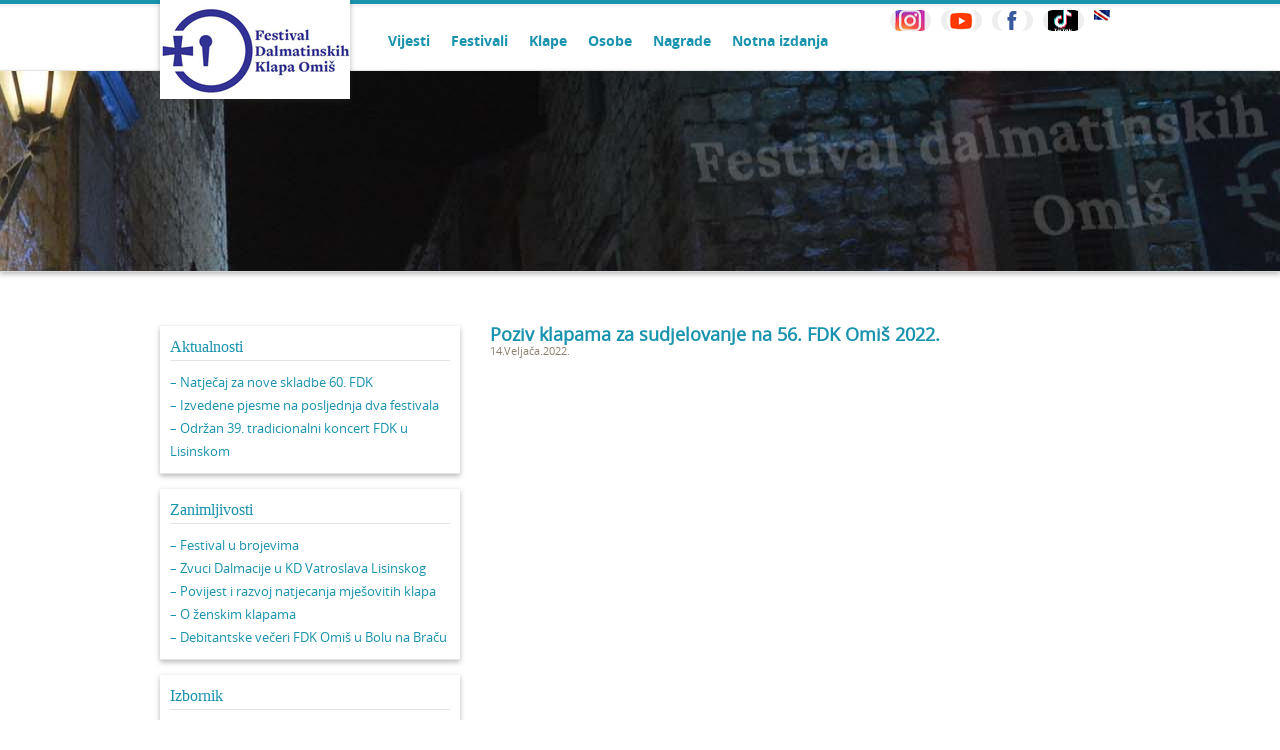

--- FILE ---
content_type: text/html; charset=UTF-8
request_url: https://fdk.hr/dogadjanje/poziv-klapama-za-sudjelovanje-na-56-fdk-omis-2022/
body_size: 6926
content:
<!DOCTYPE html>
<html>
    <head>
        <meta http-equiv="Content-Type" content="text/html; charset=UTF-8">
        <title>FDK</title>
        <link rel="stylesheet" type="text/css" media="all" href="https://fdk.hr/wp-content/themes/fdk/css/reset.css" />
				<link rel="stylesheet" type="text/css" media="all" href="https://fdk.hr/wp-content/themes/fdk/style.css" />
        <meta name='robots' content='max-image-preview:large' />
	<style>img:is([sizes="auto" i], [sizes^="auto," i]) { contain-intrinsic-size: 3000px 1500px }</style>
	<link rel="alternate" type="application/rss+xml" title="Festival Dalmatinskih Klapa Omiš &raquo; Poziv klapama za sudjelovanje na 56. FDK Omiš 2022. Comments Feed" href="https://fdk.hr/dogadjanje/poziv-klapama-za-sudjelovanje-na-56-fdk-omis-2022/feed/" />
<script type="text/javascript">
/* <![CDATA[ */
window._wpemojiSettings = {"baseUrl":"https:\/\/s.w.org\/images\/core\/emoji\/16.0.1\/72x72\/","ext":".png","svgUrl":"https:\/\/s.w.org\/images\/core\/emoji\/16.0.1\/svg\/","svgExt":".svg","source":{"concatemoji":"https:\/\/fdk.hr\/wp-includes\/js\/wp-emoji-release.min.js?ver=6.8.3"}};
/*! This file is auto-generated */
!function(s,n){var o,i,e;function c(e){try{var t={supportTests:e,timestamp:(new Date).valueOf()};sessionStorage.setItem(o,JSON.stringify(t))}catch(e){}}function p(e,t,n){e.clearRect(0,0,e.canvas.width,e.canvas.height),e.fillText(t,0,0);var t=new Uint32Array(e.getImageData(0,0,e.canvas.width,e.canvas.height).data),a=(e.clearRect(0,0,e.canvas.width,e.canvas.height),e.fillText(n,0,0),new Uint32Array(e.getImageData(0,0,e.canvas.width,e.canvas.height).data));return t.every(function(e,t){return e===a[t]})}function u(e,t){e.clearRect(0,0,e.canvas.width,e.canvas.height),e.fillText(t,0,0);for(var n=e.getImageData(16,16,1,1),a=0;a<n.data.length;a++)if(0!==n.data[a])return!1;return!0}function f(e,t,n,a){switch(t){case"flag":return n(e,"\ud83c\udff3\ufe0f\u200d\u26a7\ufe0f","\ud83c\udff3\ufe0f\u200b\u26a7\ufe0f")?!1:!n(e,"\ud83c\udde8\ud83c\uddf6","\ud83c\udde8\u200b\ud83c\uddf6")&&!n(e,"\ud83c\udff4\udb40\udc67\udb40\udc62\udb40\udc65\udb40\udc6e\udb40\udc67\udb40\udc7f","\ud83c\udff4\u200b\udb40\udc67\u200b\udb40\udc62\u200b\udb40\udc65\u200b\udb40\udc6e\u200b\udb40\udc67\u200b\udb40\udc7f");case"emoji":return!a(e,"\ud83e\udedf")}return!1}function g(e,t,n,a){var r="undefined"!=typeof WorkerGlobalScope&&self instanceof WorkerGlobalScope?new OffscreenCanvas(300,150):s.createElement("canvas"),o=r.getContext("2d",{willReadFrequently:!0}),i=(o.textBaseline="top",o.font="600 32px Arial",{});return e.forEach(function(e){i[e]=t(o,e,n,a)}),i}function t(e){var t=s.createElement("script");t.src=e,t.defer=!0,s.head.appendChild(t)}"undefined"!=typeof Promise&&(o="wpEmojiSettingsSupports",i=["flag","emoji"],n.supports={everything:!0,everythingExceptFlag:!0},e=new Promise(function(e){s.addEventListener("DOMContentLoaded",e,{once:!0})}),new Promise(function(t){var n=function(){try{var e=JSON.parse(sessionStorage.getItem(o));if("object"==typeof e&&"number"==typeof e.timestamp&&(new Date).valueOf()<e.timestamp+604800&&"object"==typeof e.supportTests)return e.supportTests}catch(e){}return null}();if(!n){if("undefined"!=typeof Worker&&"undefined"!=typeof OffscreenCanvas&&"undefined"!=typeof URL&&URL.createObjectURL&&"undefined"!=typeof Blob)try{var e="postMessage("+g.toString()+"("+[JSON.stringify(i),f.toString(),p.toString(),u.toString()].join(",")+"));",a=new Blob([e],{type:"text/javascript"}),r=new Worker(URL.createObjectURL(a),{name:"wpTestEmojiSupports"});return void(r.onmessage=function(e){c(n=e.data),r.terminate(),t(n)})}catch(e){}c(n=g(i,f,p,u))}t(n)}).then(function(e){for(var t in e)n.supports[t]=e[t],n.supports.everything=n.supports.everything&&n.supports[t],"flag"!==t&&(n.supports.everythingExceptFlag=n.supports.everythingExceptFlag&&n.supports[t]);n.supports.everythingExceptFlag=n.supports.everythingExceptFlag&&!n.supports.flag,n.DOMReady=!1,n.readyCallback=function(){n.DOMReady=!0}}).then(function(){return e}).then(function(){var e;n.supports.everything||(n.readyCallback(),(e=n.source||{}).concatemoji?t(e.concatemoji):e.wpemoji&&e.twemoji&&(t(e.twemoji),t(e.wpemoji)))}))}((window,document),window._wpemojiSettings);
/* ]]> */
</script>
<link rel='stylesheet' id='colorbox-theme1-css' href='https://fdk.hr/wp-content/plugins/jquery-lightbox-for-native-galleries/colorbox/theme1/colorbox.css?ver=1.3.14' type='text/css' media='screen' />
<link rel='stylesheet' id='jqueryui-style-css' href='https://fdk.hr/wp-content/themes/fdk/js/jqueryui/css/custom-theme-fdk/jquery-ui-1.10.2.custom.css?ver=20120208' type='text/css' media='all' />
<style id='wp-emoji-styles-inline-css' type='text/css'>

	img.wp-smiley, img.emoji {
		display: inline !important;
		border: none !important;
		box-shadow: none !important;
		height: 1em !important;
		width: 1em !important;
		margin: 0 0.07em !important;
		vertical-align: -0.1em !important;
		background: none !important;
		padding: 0 !important;
	}
</style>
<link rel='stylesheet' id='wp-block-library-css' href='https://fdk.hr/wp-includes/css/dist/block-library/style.min.css?ver=6.8.3' type='text/css' media='all' />
<style id='classic-theme-styles-inline-css' type='text/css'>
/*! This file is auto-generated */
.wp-block-button__link{color:#fff;background-color:#32373c;border-radius:9999px;box-shadow:none;text-decoration:none;padding:calc(.667em + 2px) calc(1.333em + 2px);font-size:1.125em}.wp-block-file__button{background:#32373c;color:#fff;text-decoration:none}
</style>
<style id='global-styles-inline-css' type='text/css'>
:root{--wp--preset--aspect-ratio--square: 1;--wp--preset--aspect-ratio--4-3: 4/3;--wp--preset--aspect-ratio--3-4: 3/4;--wp--preset--aspect-ratio--3-2: 3/2;--wp--preset--aspect-ratio--2-3: 2/3;--wp--preset--aspect-ratio--16-9: 16/9;--wp--preset--aspect-ratio--9-16: 9/16;--wp--preset--color--black: #000000;--wp--preset--color--cyan-bluish-gray: #abb8c3;--wp--preset--color--white: #ffffff;--wp--preset--color--pale-pink: #f78da7;--wp--preset--color--vivid-red: #cf2e2e;--wp--preset--color--luminous-vivid-orange: #ff6900;--wp--preset--color--luminous-vivid-amber: #fcb900;--wp--preset--color--light-green-cyan: #7bdcb5;--wp--preset--color--vivid-green-cyan: #00d084;--wp--preset--color--pale-cyan-blue: #8ed1fc;--wp--preset--color--vivid-cyan-blue: #0693e3;--wp--preset--color--vivid-purple: #9b51e0;--wp--preset--gradient--vivid-cyan-blue-to-vivid-purple: linear-gradient(135deg,rgba(6,147,227,1) 0%,rgb(155,81,224) 100%);--wp--preset--gradient--light-green-cyan-to-vivid-green-cyan: linear-gradient(135deg,rgb(122,220,180) 0%,rgb(0,208,130) 100%);--wp--preset--gradient--luminous-vivid-amber-to-luminous-vivid-orange: linear-gradient(135deg,rgba(252,185,0,1) 0%,rgba(255,105,0,1) 100%);--wp--preset--gradient--luminous-vivid-orange-to-vivid-red: linear-gradient(135deg,rgba(255,105,0,1) 0%,rgb(207,46,46) 100%);--wp--preset--gradient--very-light-gray-to-cyan-bluish-gray: linear-gradient(135deg,rgb(238,238,238) 0%,rgb(169,184,195) 100%);--wp--preset--gradient--cool-to-warm-spectrum: linear-gradient(135deg,rgb(74,234,220) 0%,rgb(151,120,209) 20%,rgb(207,42,186) 40%,rgb(238,44,130) 60%,rgb(251,105,98) 80%,rgb(254,248,76) 100%);--wp--preset--gradient--blush-light-purple: linear-gradient(135deg,rgb(255,206,236) 0%,rgb(152,150,240) 100%);--wp--preset--gradient--blush-bordeaux: linear-gradient(135deg,rgb(254,205,165) 0%,rgb(254,45,45) 50%,rgb(107,0,62) 100%);--wp--preset--gradient--luminous-dusk: linear-gradient(135deg,rgb(255,203,112) 0%,rgb(199,81,192) 50%,rgb(65,88,208) 100%);--wp--preset--gradient--pale-ocean: linear-gradient(135deg,rgb(255,245,203) 0%,rgb(182,227,212) 50%,rgb(51,167,181) 100%);--wp--preset--gradient--electric-grass: linear-gradient(135deg,rgb(202,248,128) 0%,rgb(113,206,126) 100%);--wp--preset--gradient--midnight: linear-gradient(135deg,rgb(2,3,129) 0%,rgb(40,116,252) 100%);--wp--preset--font-size--small: 13px;--wp--preset--font-size--medium: 20px;--wp--preset--font-size--large: 36px;--wp--preset--font-size--x-large: 42px;--wp--preset--spacing--20: 0.44rem;--wp--preset--spacing--30: 0.67rem;--wp--preset--spacing--40: 1rem;--wp--preset--spacing--50: 1.5rem;--wp--preset--spacing--60: 2.25rem;--wp--preset--spacing--70: 3.38rem;--wp--preset--spacing--80: 5.06rem;--wp--preset--shadow--natural: 6px 6px 9px rgba(0, 0, 0, 0.2);--wp--preset--shadow--deep: 12px 12px 50px rgba(0, 0, 0, 0.4);--wp--preset--shadow--sharp: 6px 6px 0px rgba(0, 0, 0, 0.2);--wp--preset--shadow--outlined: 6px 6px 0px -3px rgba(255, 255, 255, 1), 6px 6px rgba(0, 0, 0, 1);--wp--preset--shadow--crisp: 6px 6px 0px rgba(0, 0, 0, 1);}:where(.is-layout-flex){gap: 0.5em;}:where(.is-layout-grid){gap: 0.5em;}body .is-layout-flex{display: flex;}.is-layout-flex{flex-wrap: wrap;align-items: center;}.is-layout-flex > :is(*, div){margin: 0;}body .is-layout-grid{display: grid;}.is-layout-grid > :is(*, div){margin: 0;}:where(.wp-block-columns.is-layout-flex){gap: 2em;}:where(.wp-block-columns.is-layout-grid){gap: 2em;}:where(.wp-block-post-template.is-layout-flex){gap: 1.25em;}:where(.wp-block-post-template.is-layout-grid){gap: 1.25em;}.has-black-color{color: var(--wp--preset--color--black) !important;}.has-cyan-bluish-gray-color{color: var(--wp--preset--color--cyan-bluish-gray) !important;}.has-white-color{color: var(--wp--preset--color--white) !important;}.has-pale-pink-color{color: var(--wp--preset--color--pale-pink) !important;}.has-vivid-red-color{color: var(--wp--preset--color--vivid-red) !important;}.has-luminous-vivid-orange-color{color: var(--wp--preset--color--luminous-vivid-orange) !important;}.has-luminous-vivid-amber-color{color: var(--wp--preset--color--luminous-vivid-amber) !important;}.has-light-green-cyan-color{color: var(--wp--preset--color--light-green-cyan) !important;}.has-vivid-green-cyan-color{color: var(--wp--preset--color--vivid-green-cyan) !important;}.has-pale-cyan-blue-color{color: var(--wp--preset--color--pale-cyan-blue) !important;}.has-vivid-cyan-blue-color{color: var(--wp--preset--color--vivid-cyan-blue) !important;}.has-vivid-purple-color{color: var(--wp--preset--color--vivid-purple) !important;}.has-black-background-color{background-color: var(--wp--preset--color--black) !important;}.has-cyan-bluish-gray-background-color{background-color: var(--wp--preset--color--cyan-bluish-gray) !important;}.has-white-background-color{background-color: var(--wp--preset--color--white) !important;}.has-pale-pink-background-color{background-color: var(--wp--preset--color--pale-pink) !important;}.has-vivid-red-background-color{background-color: var(--wp--preset--color--vivid-red) !important;}.has-luminous-vivid-orange-background-color{background-color: var(--wp--preset--color--luminous-vivid-orange) !important;}.has-luminous-vivid-amber-background-color{background-color: var(--wp--preset--color--luminous-vivid-amber) !important;}.has-light-green-cyan-background-color{background-color: var(--wp--preset--color--light-green-cyan) !important;}.has-vivid-green-cyan-background-color{background-color: var(--wp--preset--color--vivid-green-cyan) !important;}.has-pale-cyan-blue-background-color{background-color: var(--wp--preset--color--pale-cyan-blue) !important;}.has-vivid-cyan-blue-background-color{background-color: var(--wp--preset--color--vivid-cyan-blue) !important;}.has-vivid-purple-background-color{background-color: var(--wp--preset--color--vivid-purple) !important;}.has-black-border-color{border-color: var(--wp--preset--color--black) !important;}.has-cyan-bluish-gray-border-color{border-color: var(--wp--preset--color--cyan-bluish-gray) !important;}.has-white-border-color{border-color: var(--wp--preset--color--white) !important;}.has-pale-pink-border-color{border-color: var(--wp--preset--color--pale-pink) !important;}.has-vivid-red-border-color{border-color: var(--wp--preset--color--vivid-red) !important;}.has-luminous-vivid-orange-border-color{border-color: var(--wp--preset--color--luminous-vivid-orange) !important;}.has-luminous-vivid-amber-border-color{border-color: var(--wp--preset--color--luminous-vivid-amber) !important;}.has-light-green-cyan-border-color{border-color: var(--wp--preset--color--light-green-cyan) !important;}.has-vivid-green-cyan-border-color{border-color: var(--wp--preset--color--vivid-green-cyan) !important;}.has-pale-cyan-blue-border-color{border-color: var(--wp--preset--color--pale-cyan-blue) !important;}.has-vivid-cyan-blue-border-color{border-color: var(--wp--preset--color--vivid-cyan-blue) !important;}.has-vivid-purple-border-color{border-color: var(--wp--preset--color--vivid-purple) !important;}.has-vivid-cyan-blue-to-vivid-purple-gradient-background{background: var(--wp--preset--gradient--vivid-cyan-blue-to-vivid-purple) !important;}.has-light-green-cyan-to-vivid-green-cyan-gradient-background{background: var(--wp--preset--gradient--light-green-cyan-to-vivid-green-cyan) !important;}.has-luminous-vivid-amber-to-luminous-vivid-orange-gradient-background{background: var(--wp--preset--gradient--luminous-vivid-amber-to-luminous-vivid-orange) !important;}.has-luminous-vivid-orange-to-vivid-red-gradient-background{background: var(--wp--preset--gradient--luminous-vivid-orange-to-vivid-red) !important;}.has-very-light-gray-to-cyan-bluish-gray-gradient-background{background: var(--wp--preset--gradient--very-light-gray-to-cyan-bluish-gray) !important;}.has-cool-to-warm-spectrum-gradient-background{background: var(--wp--preset--gradient--cool-to-warm-spectrum) !important;}.has-blush-light-purple-gradient-background{background: var(--wp--preset--gradient--blush-light-purple) !important;}.has-blush-bordeaux-gradient-background{background: var(--wp--preset--gradient--blush-bordeaux) !important;}.has-luminous-dusk-gradient-background{background: var(--wp--preset--gradient--luminous-dusk) !important;}.has-pale-ocean-gradient-background{background: var(--wp--preset--gradient--pale-ocean) !important;}.has-electric-grass-gradient-background{background: var(--wp--preset--gradient--electric-grass) !important;}.has-midnight-gradient-background{background: var(--wp--preset--gradient--midnight) !important;}.has-small-font-size{font-size: var(--wp--preset--font-size--small) !important;}.has-medium-font-size{font-size: var(--wp--preset--font-size--medium) !important;}.has-large-font-size{font-size: var(--wp--preset--font-size--large) !important;}.has-x-large-font-size{font-size: var(--wp--preset--font-size--x-large) !important;}
:where(.wp-block-post-template.is-layout-flex){gap: 1.25em;}:where(.wp-block-post-template.is-layout-grid){gap: 1.25em;}
:where(.wp-block-columns.is-layout-flex){gap: 2em;}:where(.wp-block-columns.is-layout-grid){gap: 2em;}
:root :where(.wp-block-pullquote){font-size: 1.5em;line-height: 1.6;}
</style>
<link rel='stylesheet' id='wpos-magnific-style-css' href='https://fdk.hr/wp-content/plugins/album-and-image-gallery-plus-lightbox/assets/css/magnific-popup.css?ver=2.1' type='text/css' media='all' />
<link rel='stylesheet' id='wpos-slick-style-css' href='https://fdk.hr/wp-content/plugins/album-and-image-gallery-plus-lightbox/assets/css/slick.css?ver=2.1' type='text/css' media='all' />
<link rel='stylesheet' id='aigpl-public-css-css' href='https://fdk.hr/wp-content/plugins/album-and-image-gallery-plus-lightbox/assets/css/aigpl-public.css?ver=2.1' type='text/css' media='all' />
<link rel='stylesheet' id='contact-form-7-css' href='https://fdk.hr/wp-content/plugins/contact-form-7/includes/css/styles.css?ver=5.0.4' type='text/css' media='all' />
<link rel='stylesheet' id='tablepress-default-css' href='https://fdk.hr/wp-content/plugins/tablepress/css/build/default.css?ver=2.3' type='text/css' media='all' />
<script type="text/javascript" src="https://fdk.hr/wp-includes/js/jquery/jquery.min.js?ver=3.7.1" id="jquery-core-js"></script>
<script type="text/javascript" src="https://fdk.hr/wp-includes/js/jquery/jquery-migrate.min.js?ver=3.4.1" id="jquery-migrate-js"></script>
<script type="text/javascript" src="https://fdk.hr/wp-content/plugins/jquery-lightbox-for-native-galleries/colorbox/jquery.colorbox-min.js?ver=1.3.14" id="colorbox-js"></script>
<script type="text/javascript" src="https://fdk.hr/wp-content/themes/fdk/js/jquery.cycle.all.js?ver=6.8.3" id="cycle-js"></script>
<script type="text/javascript" src="https://fdk.hr/wp-content/themes/fdk/js/jquery.easing.1.3.js?ver=6.8.3" id="easing-js"></script>
<script type="text/javascript" src="https://fdk.hr/wp-content/themes/fdk/js/jqueryui/js/jquery-ui-1.10.2.custom.min.js?ver=6.8.3" id="jqueryui-js"></script>
<script type="text/javascript" src="https://fdk.hr/wp-content/themes/fdk/js/functions.js?ver=6.8.3" id="functions-js"></script>
<link rel="https://api.w.org/" href="https://fdk.hr/wp-json/" /><link rel="EditURI" type="application/rsd+xml" title="RSD" href="https://fdk.hr/xmlrpc.php?rsd" />
<meta name="generator" content="WordPress 6.8.3" />
<link rel="canonical" href="https://fdk.hr/dogadjanje/poziv-klapama-za-sudjelovanje-na-56-fdk-omis-2022/" />
<link rel='shortlink' href='https://fdk.hr/?p=29504' />
<link rel="alternate" title="oEmbed (JSON)" type="application/json+oembed" href="https://fdk.hr/wp-json/oembed/1.0/embed?url=https%3A%2F%2Ffdk.hr%2Fdogadjanje%2Fpoziv-klapama-za-sudjelovanje-na-56-fdk-omis-2022%2F" />
<link rel="alternate" title="oEmbed (XML)" type="text/xml+oembed" href="https://fdk.hr/wp-json/oembed/1.0/embed?url=https%3A%2F%2Ffdk.hr%2Fdogadjanje%2Fpoziv-klapama-za-sudjelovanje-na-56-fdk-omis-2022%2F&#038;format=xml" />
<!-- jQuery Lightbox For Native Galleries v3.2.2 | http://www.viper007bond.com/wordpress-plugins/jquery-lightbox-for-native-galleries/ -->
<script type="text/javascript">
// <![CDATA[
	jQuery(document).ready(function($){
		$(".gallery").each(function(index, obj){
			var galleryid = Math.floor(Math.random()*10000);
			$(obj).find("a").colorbox({rel:galleryid, maxWidth:"95%", maxHeight:"95%"});
		});
		$("a.lightbox").colorbox({maxWidth:"95%", maxHeight:"95%"});
	});
// ]]>
</script>
<link rel="icon" href="https://fdk.hr/wp-content/uploads/2025/05/cropped-logo-fdk-icon-1-32x32.png" sizes="32x32" />
<link rel="icon" href="https://fdk.hr/wp-content/uploads/2025/05/cropped-logo-fdk-icon-1-192x192.png" sizes="192x192" />
<link rel="apple-touch-icon" href="https://fdk.hr/wp-content/uploads/2025/05/cropped-logo-fdk-icon-1-180x180.png" />
<meta name="msapplication-TileImage" content="https://fdk.hr/wp-content/uploads/2025/05/cropped-logo-fdk-icon-1-270x270.png" />
        
    </head>
    <body>

    		<!-- SCM Music Player http://scmplayer.net
<script type="text/javascript" src="http://fdk.hr/wp-content/themes/fdk/SCM-Music-Player/script.js" 
data-config="{'skin':'http://dpadmin.com/fdk/wp-content/themes/fdk/skinblue.css','volume':50,'autoplay':true,'shuffle':false,'repeat':1,'placement':'bottom','showplaylist':false,'playlist':[{'title':'Na Omi%u0161koj stini','url':'http://dpadmin.com/fdk/wp-content/uploads/glazba/Na_omiskoj_stini-Klapa_Luka_Ploce.mp3'},{'title':'Dalmatino povi%u0161%u0107u pritrujena','url':'http://dpadmin.com/fdk/wp-content/uploads/glazba/Oktet_DC_-_Dalmatino_poviscu_pritrujena.mp3'},{'title':'Na podan Merjana','url':'http://dpadmin.com/fdk/wp-content/uploads/glazba/Klapa_Sufit-Na_podan_Merjana.mp3'}]}" ></script>
<!-- SCM Music Player script end -->

		<section class="header">
			
			<header class="inner clearfix">
				
				<h1>
					<a href="https://fdk.hr">
						<!-- Festival dalmatinskih<br>
						<span>KLAPA OMIŠ</span> -->
					</a>
				</h1>
				<nav class="menu-izbornih-u-vrhu-stranice-container"><ul id="menu-izbornih-u-vrhu-stranice" class="clearfix"><li id="menu-item-81" class="menu-item menu-item-type-taxonomy menu-item-object-category menu-item-81"><a href="https://fdk.hr/category/vijesti/">Vijesti</a></li>
<li id="menu-item-84" class="menu-item menu-item-type-custom menu-item-object-custom menu-item-84"><a href="http://fdk.hr/festival/">Festivali</a></li>
<li id="menu-item-91" class="menu-item menu-item-type-custom menu-item-object-custom menu-item-91"><a href="http://fdk.hr/klapa/">Klape</a></li>
<li id="menu-item-456" class="menu-item menu-item-type-custom menu-item-object-custom menu-item-456"><a href="http://fdk.hr/osoba/">Osobe</a></li>
<li id="menu-item-37474" class="menu-item menu-item-type-post_type menu-item-object-post menu-item-37474"><a href="https://fdk.hr/festivalske-nagrade-i-priznanja/">Nagrade</a></li>
<li id="menu-item-41501" class="menu-item menu-item-type-post_type menu-item-object-post menu-item-41501"><a href="https://fdk.hr/notna-izdanja/">Notna izdanja</a></li>
</ul></nav>
			        <a href="http://fdk.hr/festival-in-omis/" class="lang en">EN</a>
			        <a href="https://www.tiktok.com/@fdk_omis" target="_blank"; class="lang tt"></a>
					<a href="https://www.facebook.com/fdkomis" target="_blank"; class="lang fb"></a>
					<a href="https://www.youtube.com/channel/UCgKKh9Y7fd1tBVnba2SsHhg" target="_blank"; class="lang yt"></a>
                    <a href="https://www.instagram.com/fdkomis/" target="_blank"; class="lang in"></a>			
				
			</header>
			
		</section><!-- end:header -->
				
<section class="header_single">
			<img src="https://fdk.hr/wp-content/themes/fdk/images/fdk-header-single.jpg" />
	</section>

<section class="content">
	
	<section class="inner clearfix">
		
		<aside class="sidebar">
			<ul class="sidebar-ul">
		<li id="nav_menu-11" class="widget widget_nav_menu"><h3 class="widgettitle">Aktualnosti</h3><div class="menu-izdvojeno-container"><ul id="menu-izdvojeno" class="menu"><li id="menu-item-44208" class="menu-item menu-item-type-post_type menu-item-object-post menu-item-44208"><a href="https://fdk.hr/natjecaj-za-nove-skladbe-60-fdk-omis-2026/">&#8211; Natječaj za nove skladbe 60. FDK</a></li>
<li id="menu-item-44016" class="menu-item menu-item-type-post_type menu-item-object-post menu-item-44016"><a href="https://fdk.hr/izvedene-pjesme-na-posljednja-dva-festivala-2/">&#8211; Izvedene pjesme na posljednja dva festivala</a></li>
<li id="menu-item-44099" class="menu-item menu-item-type-post_type menu-item-object-post menu-item-44099"><a href="https://fdk.hr/odrzan-39-tradicionalni-koncert-fdk-u-lisinskom/">&#8211; Održan 39. tradicionalni koncert FDK u Lisinskom</a></li>
</ul></div></li><li id="nav_menu-5" class="widget widget_nav_menu"><h3 class="widgettitle">Zanimljivosti</h3><div class="menu-zanimljivosti-container"><ul id="menu-zanimljivosti" class="menu"><li id="menu-item-43551" class="menu-item menu-item-type-post_type menu-item-object-post menu-item-43551"><a href="https://fdk.hr/festival-u-brojevima/">&#8211; Festival u brojevima</a></li>
<li id="menu-item-43797" class="menu-item menu-item-type-post_type menu-item-object-post menu-item-43797"><a href="https://fdk.hr/zvuci-dalmacije-u-lisinskom/">&#8211; Zvuci Dalmacije u KD Vatroslava Lisinskog</a></li>
<li id="menu-item-40444" class="menu-item menu-item-type-post_type menu-item-object-post menu-item-40444"><a href="https://fdk.hr/povijest-i-razvoj-natjecanja-mjesovitih-klapa/">&#8211; Povijest i razvoj natjecanja mješovitih klapa</a></li>
<li id="menu-item-34508" class="menu-item menu-item-type-post_type menu-item-object-post menu-item-34508"><a href="https://fdk.hr/o-zenskim-klapama/">&#8211; O ženskim klapama</a></li>
<li id="menu-item-42086" class="menu-item menu-item-type-post_type menu-item-object-post menu-item-42086"><a href="https://fdk.hr/debitantske-veceri-fdk-omis-u-bolu-na-bracu/">&#8211; Debitantske večeri FDK Omiš u Bolu na Braču</a></li>
</ul></div></li><li id="nav_menu-7" class="widget widget_nav_menu"><h3 class="widgettitle">Izbornik</h3><div class="menu-izbornih-u-vrhu-stranice-container"><ul id="menu-izbornih-u-vrhu-stranice-1" class="menu"><li class="menu-item menu-item-type-taxonomy menu-item-object-category menu-item-81"><a href="https://fdk.hr/category/vijesti/">Vijesti</a></li>
<li class="menu-item menu-item-type-custom menu-item-object-custom menu-item-84"><a href="http://fdk.hr/festival/">Festivali</a></li>
<li class="menu-item menu-item-type-custom menu-item-object-custom menu-item-91"><a href="http://fdk.hr/klapa/">Klape</a></li>
<li class="menu-item menu-item-type-custom menu-item-object-custom menu-item-456"><a href="http://fdk.hr/osoba/">Osobe</a></li>
<li class="menu-item menu-item-type-post_type menu-item-object-post menu-item-37474"><a href="https://fdk.hr/festivalske-nagrade-i-priznanja/">Nagrade</a></li>
<li class="menu-item menu-item-type-post_type menu-item-object-post menu-item-41501"><a href="https://fdk.hr/notna-izdanja/">Notna izdanja</a></li>
</ul></div></li>	</ul>
		</aside><!-- end:sidebar-->
		
		<article class="main-content">
							<h2>Poziv klapama za sudjelovanje na 56. FDK Omiš 2022.</h2>
								<div id="meta">
					<span id="date">
												14.Veljača.2022.					</span>
				</div>
									</article><!--end:main-content-->
		
	</section><!-- end:inner-->

</section><!-- end:content -->

<section class="footer_over">
	<footer class="clearfix">

		<div class="box_one">
			<li id="nav_menu-2" class="widget widget_nav_menu"><h5>KLAPSKI KUTAK</h5><div class="menu-klapski-kutak-container"><ul id="menu-klapski-kutak" class="menu"><li id="menu-item-43132" class="menu-item menu-item-type-post_type menu-item-object-post menu-item-43132"><a href="https://fdk.hr/dojmovi-sudionika-festivalskih-veceri/">Dojmovi sudionika festivalskih večeri</a></li>
<li id="menu-item-44356" class="menu-item menu-item-type-post_type menu-item-object-post menu-item-44356"><a href="https://fdk.hr/apsolutni-pobjednici-festivala-zenska-klapa-smilje/">Apsolutni pobjednici festivala: klapa Smilje</a></li>
<li id="menu-item-44357" class="menu-item menu-item-type-post_type menu-item-object-post menu-item-44357"><a href="https://fdk.hr/apsolutni-pobjednici-festivala-klapa-cesarice/">Apsolutni pobjednici festivala: klapa Cesarice</a></li>
<li id="menu-item-41592" class="menu-item menu-item-type-post_type menu-item-object-page menu-item-41592"><a href="https://fdk.hr/apsolutni-pobjednici-festivala/">Apsolutni pobjednici Festivala</a></li>
</ul></div></li>
			
					</div>

		<div class="box_two">
		<h5>Kontakt:</h5>
			<p>
				Festival dalmatinskih klapa Omiš<br>
				Ivana Katušića 5 , 21310 0MIŠ<br>
				Tel.: (021) 745 662<br>
				E-mail: <a href="mailto:direkcija@fdk.hr">direkcija@fdk.hr</a><br>
				<a href="http://fdk.hr/kontakt/"><strong>Kontakt</strong></a><br>
				<!--a href="http://fdk.hr/rezervacija-i-prodaja-karata/"><strong>REZERVACIJA i PRODAJA KARATA</strong></a--!>
			</p>
					
		</div>

		<div class="box_three">
			<h5>Osnovni podaci:</h5>
			<p>
				IBAN: HR15 2407 0001 1005 6905 8
				- (OTP banka d.d.)<br>
				OIB: 99133872784 <br>
				<a href="https://fdk.hr/statut-i-ostali-opci-upravni-akti/"><strong>Statut i ostali opći upravni akti</strong></a>
				<a href="http://fdk.hr/pravo-na-pristup-informacijama/"><strong>Pravo na pristup informacijama</strong></a>
			</p>
		</div>

		<a href="javascript:void(0);" title="" class="back_top">povratak na vrh</a>

	</footer>
</section><!-- end:footer_over -->

<section class="footer_below">

	<section class="inner clearfix">
		<ul id="menu-izbornih-u-vrhu-stranice-2" class="clearfix"><li class="menu-item menu-item-type-taxonomy menu-item-object-category menu-item-81"><a href="https://fdk.hr/category/vijesti/">Vijesti</a></li>
<li class="menu-item menu-item-type-custom menu-item-object-custom menu-item-84"><a href="http://fdk.hr/festival/">Festivali</a></li>
<li class="menu-item menu-item-type-custom menu-item-object-custom menu-item-91"><a href="http://fdk.hr/klapa/">Klape</a></li>
<li class="menu-item menu-item-type-custom menu-item-object-custom menu-item-456"><a href="http://fdk.hr/osoba/">Osobe</a></li>
<li class="menu-item menu-item-type-post_type menu-item-object-post menu-item-37474"><a href="https://fdk.hr/festivalske-nagrade-i-priznanja/">Nagrade</a></li>
<li class="menu-item menu-item-type-post_type menu-item-object-post menu-item-41501"><a href="https://fdk.hr/notna-izdanja/">Notna izdanja</a></li>
</ul>
		

		<div class="right">
			Copyright &copy; 2013. FDK Omiš
		</div>
	</section>

</section><!-- end:footer_below --> 

</body>
</html>

--- FILE ---
content_type: text/css
request_url: https://fdk.hr/wp-content/themes/fdk/style.css
body_size: 3994
content:
/*
Theme Name: FDKHR
Theme URI: http://www.dalmatiawith.me
Description: Theme for fdk.hr
Author: kkatusic skatusic dpavlovic amatijevic
Author URI: dalmatiawith.me
Version: 1.0
*/
@font-face {
    font-family: 'open_sansbold';
    src: url('fonts/opensans-bold-webfont.eot');
    src: url('fonts/opensans-bold-webfont.eot?#iefix') format('embedded-opentype'),
         url('fonts/opensans-bold-webfont.woff') format('woff'),
         url('fonts/opensans-bold-webfont.ttf') format('truetype'),
         url('fonts/opensans-bold-webfont.svg#open_sansbold') format('svg');
    font-weight: normal;
    font-style: normal;
}

@font-face {
    font-family: 'open_sansregular';
    src: url('fonts/opensans-regular-webfont.eot');
    src: url('fonts/opensans-regular-webfont.eot?#iefix') format('embedded-opentype'),
         url('fonts/opensans-regular-webfont.woff') format('woff'),
         url('fonts/opensans-regular-webfont.ttf') format('truetype'),
         url('fonts/opensans-regular-webfont.svg#open_sansregular') format('svg');
    font-weight: normal;
    font-style: normal;
}

body {
	font: 12px/16px sans-serif;
	color: #706558;
	font-family: 'open_sansregular', sans-serif;
	padding: 0 0 25px 0;
}

a{
	color: #1a93ae;
	text-decoration: none;
}
img.alignleft {
	float: left;
	margin: 0 7px 7px 0;
}

.inner{
	width: 960px;
	margin: 0 auto;
}

/*header*/
.header{
	height: 70px;
	background: url("images/header_bg.png") repeat-x;
	border-bottom: 5px solid rgba(229, 229, 229, 0.5);
}

.header header{
	width: 770px;
	padding: 0 0 0 190px;
	position: relative;
}

header h1{
	position: absolute;
	top: 0px;
	left: 0px;
	z-index: 2;
	width: 190px;
	height: 99px;
	background: url("images/logo_190x99_black.jpg") no-repeat;
	box-shadow: 0px 2px 5px rgba(50, 50, 50, 0.35);
}

header h1 a{
	display: inline-block;
	width: 190px;
	height: 52px;
	padding: 47px 0 0 0;
	text-align: center;
	font: 15px/22px 'open_sansbold';
	color: #8d8479;
}

header h1 a span{
	font: 20px/24px 'open_sansbold';
	color: #8d8479;
}

/*navigation*/
nav{
	float: left;
	margin: 25px 0 0 30px;
}

nav ul{
	width: auto;
}

nav ul li{
	float: left;
	width: auto;
	margin: 0 5px 0 0;
}

nav ul li a{
	display: inline-block;
	padding: 0 8px;
	font: 14px/32px 'open_sansbold';
	color: #1a93ae;
}

nav ul li a.active, nav ul li.current-menu-item a {
	font: 14px/32px 'open_sansbold';
	background-color: #1a93ae;
	color: #fff;
}

nav ul li a:hover{
	font: 14px/32px 'open_sansbold';
	background-color: #1a93ae;
	color: #fff;
}

/*home image*/
.home_image{
    position: relative;
    top: -4px;
	border-bottom: 1px solid #d5d5d5;
	box-shadow: 0px 2px 5px rgba(50, 50, 50, 0.35);
    overflow-x: hidden;
    z-index: 1;
	height: 633px;
}

.home_image img {
    display: inline-block;
    margin: 0 auto;
    width: 100%;
}

.home_image .inner {
    left: 50%;
    position: absolute;
    top: 0;
    z-index: 50;
}

.home_titles{
	width: 960px;
	position: absolute;
	top: 485px;
	left: -50%;
}

.home_titles h1{
	float: left;
	width: auto;
	color: #cbcbcb;
}

.home_titles h1 span{
	display: inline-block;
	margin: 3px 0 0 0;
	padding: 0 15px;
	background-color: rgba(0,0,0,0.77);
	font: 24px/47px 'open_sansregular';
	color: #CBCBCB;
}

.home_titles h1 span.subtitle{
	font: 20px/47px 'open_sansregular';
	color: #CBCBCB;
}

.home_titles h1 span.author{
	float: right;
	font: 16px/30px 'open_sansregular';
	color: #CBCBCB;
}


.home_titles .front{
	display: block;
	float: right;
	width: 167px;
	height: 97px;
	background: url("images/front.png") no-repeat;
	text-indent: -9999px;
}

.home_titles .unesco{
	display: block;
	float: right;
	width: 167px;
	height: 97px;
	background: url("images/unesco.png") no-repeat;
	text-indent: -9999px;
}


.home_tommy{
	width: 960px;
	position: absolute;
	top: 150px;
	left: -50%;
}


.home_titles .tommy{
	display: block;
	float: right;
	width: 290px;
	height: 295px;
	background: url("images/tommy.png") no-repeat;
	text-indent: -9999px;
}


.home_christmas{
	width: 960px;
	position: absolute;
	top: 150px;
	left: -50%;
}

.home_christmas .christmas{
	display: block;
	float: right;
	width: 290px;
	height: 295px;
	background: url("images/tommy.png") no-repeat;
	text-indent: -9999px;
}

/*home*/
.welcome{
	margin: 15px 0 0 0;
	padding: 0 0 40px 0;
	font: 20px/30px 'open_sansregular';
	color: #706558;
	text-align: center;
	text-transform: uppercase;
	background: url("images/circless.png") bottom left no-repeat;
}

.advise{
	margin: 15px 0 0 0;
	padding: 0 0 40px 0;
	font: 20px/30px 'open_sansregular';
	color: #706558;
	text-align: center;
	text-transform: uppercase;
	background: url("images/circless.png") bottom left no-repeat;
}

.message{
	margin: 15px 0 0 0;
	padding: 0 0 40px 0;
	font: 16px/24px 'open_sansregular';
	color: #706558;
	text-align: center;
	background: url("images/circless.png") bottom left no-repeat;
}
}

.line{
	margin: 30px 0 0 0;
	height: 2px;
	background: url("images/line.png") bottom left repeat-x;
}

.news_boxs{
	margin: 20px 0 0 0;
}

.news_boxs li{
	float: left;
	width: 300px;
	margin: 0 30px 0 0;
}

.news_boxs li.last-item{
	margin: 0 0 0 0;
	padding: 0 0px;
	background-color: #fff;
	border-radius: 4px;
	box-shadow: 0px 2px 5px rgba(50, 50, 50, 0.35);
}

.news_boxs li.first-item{
	width: 260px;
	padding: 0 20px;
	background-color: #fff;
	border-radius: 4px;
	box-shadow: 0px 2px 5px rgba(50, 50, 50, 0.35);
}

.news_boxs li.first-item h3, .news_boxs li.last-item h3{
	font: 19px/40px 'open_sansregular';
	color: #1a93ae;
	font-style: italic;
	text-align: center;
	border-bottom: 1px solid #e6e4e1;
}

.news_boxs li.first-item p, .news_boxs li.last-item p{
	padding: 7px 0 10px 0;
	border-bottom: 1px solid #e6e4e1;
	font: 12px/18px 'open_sansregular';
	color: #706558;
	text-align: center;
}

.news_boxs li.first-item .more, .news_boxs li.last-item .more{
	display: inline-block;
	width: 100%;
	font: 13px/30px 'open_sansregular';
	color: #1a93ae;
	text-align: center;
}

.news_a{
	display: block;
	font: 12px/18px 'open_sansregular';
	color: #706558;
}

.news_a img{
	display: block;
	margin: 0 0 2px 0;
}

.news_a span{
	display: inline-block;
	width: 100%;
	font-style: italic;
	font: 13px/24px 'open_sansregular';
	color: #1a93ae;
}

.participate{
	padding: 10px;
	border-radius: 4px;
	box-shadow: 0px 2px 5px rgba(50, 50, 50, 0.35);
	margin: 30px 0 0 0;
	background-color: #fff;
}

.participate h2{
	float: left;
	width: 680px;
	font: 18px/25px 'Georgia';
	color: #706558;
	font-style: italic;
}

.participate h2 strong{
	color: #1a93ae;
}


.participate p{
	float: left;
	width: 680px;
	font: 12px/20px 'open_sansregular';
}

.download{
	float: right;
	display: block;
	width: 225px;
	height: 50px;
	margin: 10px 0 0 0;
	background: url("images/download_btn.png") no-repeat;
	font: 18px/50px 'Georgia';
	color: #fff;
	font-style: italic;
	text-align: center;
}

/*news box second*/
.news_boxs_second{
	margin: 10px 0 0 0;
}

.news_boxs_second h2{
	padding: 0 0 10px 0;
	font: 18px/30px 'Georgia';
	color: #1a93ae;
	font-style: italic;
	text-align: center;
}
.news_boxs_second h3{
	padding: 0 0 10px 0;
	font: 18px/30px 'Georgia';
	color: #365365;
	font-style: italic;
	text-align: center;
}


.news_boxs_second ul li{
	float: left;
	width: 300px;
	margin: 0 30px 0 0;
	box-shadow: 0px 2px 5px rgba(50, 50, 50, 0.35);
}

.news_boxs_second ul li.last-item{
	margin: 0 0 0 0;
}

.news_boxs_second ul li a{
	display: block;
	padding: 4px 20px;
	font: 12px/22px 'open_sansregular';
	color: #837c6c;
	text-align: center;
}

.news_boxs_second ul li a span{
	display: inline-block;
	width: 100%;
	border-bottom: 1px solid #e6e4e1;
	font: 17px/28px 'Georgia';
	font-style: italic;
	color: #1a93ae;
	text-align: center;
}

.news_boxs_second ul li a:hover{
	background-color: rgba(201,197,193,0.2);
	transition: background 1000ms linear;
}

/*notice box*/
.notice{
	margin: 30px 0 0 0;
	padding: 10px;
	box-shadow: 0px 2px 5px rgba(50, 50, 50, 0.35);
	background-color: rgba(201,197,193,0.2);
}
.directors-text a.more-link {
	float: right;
}

.notice_left{
	float: left;
	width: 625px;
}

.notice_left h3{
	padding: 0 0 5px 0;
	font: 18px/25px 'Georgia';
	font-style: italic;
	color: #1a93ae;
	background: url("images/line.png") bottom left repeat-x;
}

.notice_left img{
	float: left;
	margin: 7px 7px 0px 0;
	padding: 2px;
	background-color: #fff;
	border: 1px solid #dcdada;
}

.notice_left p{
	padding: 7px 0 0 0;
}

.notice_right{
	float: right;
	width: 290px;
}

.notice_right h3{
	padding: 0 0 5px 0;
	font: 18px/25px 'Georgia';
	font-style: italic;
	color: #1a93ae;
	background: url("images/line.png") bottom left repeat-x;
}

.notice_right ul li{
	margin: 10px 0 0 0;
	padding: 0 0 12px 0;
	background: url("images/line.png") bottom left repeat-x;
}

.notice_right ul li.last-item{
	background: none;
}

.notice_right ul li a{
	float: left;
	display: block;
}

.notice_right ul li a img{
	display: block;
	border: 1px solid #dcdada;
}

.notice_right ul li a.title{
	float: right;
	width: 182px;
	font: 12px/19px 'open_sansbold';
	color: #1a93ae;
	text-transform: uppercase;
}

.notice_right ul li span{
	float: right;
	width: 182px;
	font: 12px/30px 'open_sansregular';
	color: #706558;
}

.sponsors{
	margin: 20px 0 0 0;
}

.sponsors h2{
	padding: 0 0 15px 0;
	font: 18px/30px 'Georgia';
	color: #1a93ae;
	font-style: italic;
	text-align: center;
}

.sponsors ul li a{
	float: left;
	width: 140px;
	margin: 0 24px 0 0;
}

.sponsors ul li a:last-child/*.last-item*/{
	margin: 0;
}

.sponsors ul li a{
	display: block;
	width: 140px;
	height: 80px;
	position: relative;
	box-shadow: 1px 1px 6px rgba(50, 50, 50, 0.75);
}

.sponsors ul li a img{
	display: block;
}

.sponsors ul li a span{
	display: none;
	position: absolute;
	top: 0px;
	left: 0px;
	width: 140px;
	height: 65px;
	padding: 15px 0 0 0;
	text-align: center;
	font: 13px/18px 'open_sansbold';
	color: #80766b;
}

.sponsors ul li a:hover img{
	opacity: 0.1;
	transition: opacity 200ms linear;
}

.sponsors ul li a:hover span{
	display: block;
	transition: display 1000ms linear;
}

/*footer*/
.footer_over{
	margin: 40px 0 0 0;
	border-top: 4px solid #1a93ae;
	background-color: #343434;
	clear: both;
}

footer{
	width: 960px;
	margin: 0 auto;
	padding: 10px 0;
}

footer p{
	font: 12px/18px 'open_sansregular';
	color: #e4e0e0;
}

footer a{
	font: 12px/18px 'open_sansregular';
	color: #e4e0e0;
}

footer h5{
	padding: 0 0 5px 0;
	font: 12px/18px 'open_sansbold';
	color: #8ed2f5;
	text-transform: uppercase;
}

.box_one{
	float: left;
	width: 300px;
	margin: 0 30px 0 0;
}
.box_one .widget a {
	color: #8ed2f5;
}
.box_one .widget a:hover {
	color: #e4e0e0;
}

.box_two{
	float: left;
	width: 300px;
	margin: 0 30px 0 0;

}

.box_one .widget a {
	color: #8ed2f5;
}
.box_one .widget a:hover {
	color: #e4e0e0;
}


.box_three{
	float: left;
	width: 180px;
}


.fb{
	display: inline-block;
	width: 40px;
	margin: 10px 0 0 0;
	padding: 5px 5px 5px 20px; 
	background: url("images/fb.png") 5px center no-repeat;
	background-color: #eeeeef;
	border-radius: 30px;
	font: 14px/31px 'open_sansregular';
	color: #ffffff;
}

.yt{
	display: inline-block;
	width: 40px;
	margin: 10px 0 0 0;
	padding: 5px 5px 5px 20px; 
	background: url("images/yt.png") 5px center no-repeat;
	background-color: #eeeeef;
	border-radius: 30px;
	font: 14px/31px 'open_sansregular';
	color: #ffffff;
}

.tt{
	display: inline-block;
	width: 40px;
	margin: 10px 0 0 0;
	padding: 5px 5px 5px 20px; 
	background: url("images/tt.png") 5px center no-repeat;
	background-color: #eeeeef;
	border-radius: 30px;
	font: 14px/31px 'open_sansregular';
	color: #ffffff;
}

.in{
	display: inline-block;
	width: 40px;
	margin: 10px 0 0 0;
	padding: 5px 5px 5px 20px; 
	background: url("images/in.png") 5px center no-repeat;
	background-color: #eeeeef;
	border-radius: 30px;
	font: 14px/31px 'open_sansregular';
	color: #ffffff;
}


.back_top{
	float: right;
	display: block;
	width: 55px;
	margin: 40px 10px 0 0;
	padding: 36px 0 0 0;
	background: url("images/back_on_top.png") center 0px no-repeat;
	text-align: center;
	font: 12px/17px 'open_sansbold';
	color: #a8a7a7;
}

.footer_below{
	border-top: 1px solid #2c2c2c;
	background-color: #252525;
}

.footer_below ul{
	float: left;
	width: auto;
}

.footer_below ul li{
	float: left;
	width: auto;
	margin: 0 10px 0 0;
}

.footer_below ul li a{
	font: 12px/40px 'open_sansbold';
	color: #8ed2f5;
}

.footer_below ul li a:hover{
	font: 12px/40px 'open_sansbold';
	color: #fff;
}

.footer_below .right{
	float: right;
	width: auto;
	font: 12px/40px 'open_sansregular';
	color: #fff;
}

/*highlight*/
.highlight{
	margin: 20px 0 0 0;
}

.highlight .left{
	float: left;
	width: 610px;
	height: 210px;
	padding: 10px;
	background-color: #fff;
	box-shadow: 0px 2px 5px rgba(50, 50, 50, 0.35);
}

.highlight .left h3{
	float: left;
	width: 100%;
	padding: 0 0 20px 0;
	font: 18px/30px 'Georgia';
	color: #1a93ae;
	font-style: italic;
	text-align: center;
}

.highlight .left a{
	display: block;
	float: left;
	width: 225px;
	margin: 0 10px 0 0;
	border-right: 2px solid #dcdada;
}
.highlight .left a.more-link {
	border:none;
}
.highlight .left p{
	float: right;
	width: 373px;
	padding: 7px 0 0 0;
	font: 12px/18px 'open_sansregular';
}

.highlight .right{
	float: right;
	width: 300px;
}

.highlight .right iframe{
	border: none;
}
img.hight-light-post-thumbnail.wp-post-image {
	display: block;
	margin: 0 auto;
}

/*header single*/
.header_single{
    position: relative;
    top: -4px;
	border-bottom: 1px solid #d5d5d5;
	box-shadow: 0px 2px 5px rgba(50, 50, 50, 0.35);
    overflow-x: hidden;
    z-index: 1;
	width: 100%;
	height: 200px;
}

.header_single img {
    display: block;
    width: 2000px;
	height: 200px;
	margin: 0 0 0 -1000px;
	position: absolute;
	top: 0px;
	left: 50%;
}

.lang{
	display: block;
	float: right;
	width: 16px;
	height: 11px;
	margin: 10px 10px 0 0;
	text-indent: -9999px;
}

.lang.en{
	background: url("images/en.png") no-repeat;
}


/*sidebar*/
.sidebar{
	float: left;
	width: 300px;
	margin: 0 30px 0 0;
}

.sidebar .widget{
	margin: 0 0 15px 0;
	padding: 7px 10px 10px 10px;
	border-bottom: 1px solid #e6e4e1;
	box-shadow: 0 2px 5px rgba(50, 50, 50, 0.35);
	font: 13px/18px 'open_sansregular';
	color: #706558;
}

.widget h3{
    padding: 0 0 0 0;
	color: #1A93AE;
    font: 16px/27px 'Georgia';
	border-bottom: 1px solid #E6E4E1;
}

.widget a{
	font: 13px/23px 'open_sansregular';
	color: #1A93AE;
}

.widget a:hover{
	color: #706558;
}

.sidebar-ul li ul{
	margin: 10px 0 0 0;
}

/*content*/
.content{
	margin: 50px 0 0 0;
}

.main-content{
	float: left;
	width: 630px;
}

.main-content  {
	padding: 0 0 10px 0;
/*	font: 20px/25px 'Georgia';*/
	color: #1A93AE;
}

.main-content p{
	padding: 10px 0 3px 0;
	font: 13px/18px 'open_sansregular';
	color: #706558;
}
.main-content p.justify{
	text-align: justify;
}

.main-content p strong{
	font: 13px/18px 'open_sansbold';
	color: #1A93AE;
}

.post-title h3{
	border-bottom: 1px solid #E6E4E1;
}

.post-title h3 a{
	display: inline-block;
	font: italic 16px/50px 'Georgia';
	color: #1A93AE;
}

.post-title h3 a:hover{
	color: #706558;
}

.festivals-title{
	font: 14px/25px 'open_sansbold';
	color: #1A93AE;
}

.festivals-title:hover{
	color: #706558;
}

.festivals-content{
	display: none;
	padding: 0 0 20px 0;
    font: 13px/18px 'open_sansregular';
	color: #706558;
}

.festivals-content table, .main-content table{
	margin: 15px 0 0 0;
}

.festivals-content table tr:nth-child(even), .main-content table tr:nth-child(even){
	background: #ccc;
}

.festivals-content table tr th, .main-content table tr th{
	padding: 3px 10px;
	border: 1px solid #E6E4E1;
	font: 13px/20px 'open_sansbold';
	color: #1A93AE;
}

.festivals-content table tr td, .main-content table tr td{
	padding: 3px 10px;
	border: 1px solid #E6E4E1;
	font: 13px/20px 'open_sansregular';
}

#date{
	font: 11px/16px 'open_sansregular';
	color: #8d8071;
}

/*ui tabs*/
body .ui-widget-content{
	border: none;
}

body .ui-widget-header{
	background: none;
	border: none;
	border-bottom: 1px solid #E6E4E1;
}

body .ui-tabs .ui-tabs-nav li{
	top: 2px;
	border-top: 1px solid #E6E4E1;
	border-left: 1px solid #E6E4E1;
	border-right: 1px solid #E6E4E1;
	background: none;
	background-color: #1A93AE;
}

body .ui-tabs .ui-tabs-nav li a.ui-tabs-anchor{
	font: 12px/20px 'open_sansregular';
	color: #fff;
}

body .ui-tabs .ui-tabs-nav li.ui-tabs-active{
	top: 0px;
	background: none repeat scroll 0 0 transparent;
	border-top: 1px solid #1A93AE;
	border-left: 1px solid #1A93AE;
	border-right: 1px solid #1A93AE;
	border-bottom: 1px solid #fff;
}

body .ui-tabs .ui-tabs-nav li.ui-tabs-active a.ui-tabs-anchor{
	font: 13px/20px 'open_sansbold';
	color: #1A93AE;
}

#pobjednici table tr td{
	text-align: center;
}

.title-single-event{
    font: 14px/25px 'open_sansbold';
	color: #1A93AE;
}

.place-single-event{
	font: 13px/18px 'open_sansbold';
	color: #706558;
}

.time-single-event{
	font: 13px/18px 'open_sansbold';
	color: #706558;
}

/*klape single*/
.featured-image{
	width: 100%;
}

.featured-image img{
	float: left;
	display: block;
	box-shadow: 0 2px 5px rgba(50, 50, 50, 0.35);
}

.featured-image-izdanja img{
	display: block;
	box-shadow: 0 2px 5px rgba(50, 50, 50, 0.35);
}

.person_text{
	padding: 0px;
}

.person_image img{
	margin: 10px 10px 7px 0;
}

.item_desc{
	margin: 20px 0 0 0;
}

.item_desc li{
	padding: 0 0 0 15px;
	font: 13px/30px 'open_sansregular';
}

.item_desc li:nth-child(even){
	background-color: #d8d7d7;
}

.item_bio{
	margin: 10px 0 0 0;
}

/*tabs acapela*/
.tab_acapela .klapa-thumbnail{
	float: left;
	width: 180px;
}

.tab_acapela .post-title{
	float: left;
	width: 406px;
}

.tab_acapela .post-title h3{
	font: italic 16px/20px 'Georgia';
	padding: 0 0 0 0;
	border: none;
}

.acapela_over{
	margin: 10px 0 0 0;
	padding: 0 0 7px 0;
	border-bottom: 1px solid #E6E4E1;
}

.acapela_over .more-link{
	text-align: right;
}

.ui-widget-content .acapela_over .more-link a{
	font: italic 13px/16px 'Georgia';
	color: #1A93AE;
}

.single-event-content-container{
	display: none;
}

.content-single-event img{
	float: left;
	margin: 0 7px 7px 0;
}

/*person*/
.person_over{
	margin: 10px 0 0 0;
	padding: 0 0 7px 0;
	border-bottom: 1px solid #E6E4E1;
}

.person_over .more-link{
	text-align: right;
}

.ui-widget-content .person_over .more-link a{
	font: italic 13px/16px 'Georgia';
	color: #1A93AE;
}

.osoba-thumbnail{
	float: left;
	width: 180px;
}

.osoba-thumbnail img{
	display: block;
	float: left;
}

.osoba-ime-prezime{
	float: left;
	width: 180px;
}

.osoba-ime-prezime h3{
	margin: 8px 0 0 0;
	color: #1A93AE;
    font: italic 16px/30px 'Georgia';
}

.archive-person-read-more{
	text-align: right;
}

.ui-widget-content .archive-person-read-more a{
	font: italic 13px/16px 'Georgia';
	color: #1A93AE;
}

/*council people*/
.council li{
	float: left;
	width: 283px;
	margin: 25px 20px 0 0;
}

.council li.last_item{
	margin: 25px 0 0 0;
}

.council li h3{
	color: #1A93AE;
    font: italic 16px/30px 'Georgia';
}

/*news*/
#a-vijesti .post-title{
	width: 100%;
}

#a-vijesti .more-link{
	float: right;
	font: italic 13px/16px 'Georgia';
	color: #1A93AE;
}

.a_image{
	float: left;
	display: inline-block;
	margin: 0 10px 10px 0;
}


/*acapela contact form*/
.contact_form .intro{
    font: 14px/20px 'open_sansregular';
	color: #1A93AE;
}

.contact_form ul li{
	margin: 10px 0 0 0;
}

label{
	display: block;
	width: 100%;
	font: 12px/25px 'open_sansregular',sans-serif;
}

select.select{
	width: 395px;
	height: 30px;
}

input.text{
    width: 400px;
    height: 30px;
	border: 1px solid #706558;
    font: 12px/30px 'open_sansregular';
}

textarea.textarea{
	width: 400px;
    height: 150px;
	border: 1px solid #706558;
    font: 12px/30px 'open_sansregular';
}


input.submit{
	width: 80px;
	height: 30px;
	padding: 0 10px;
	border: 1px solid #1A93AE;
	font: 14px/30px 'open_sansregular';
	color: #1A93AE;
	background-color: #fff;
	cursor: pointer;
}

.contact_form .submit{
	float: right;
	margin: 0 227px 0 0;
}

.below_form{
	width: 100%;
}

p.error{
	font: 13px/18px 'open_sansbold';
	color: #D8000C;
}

p.success{
	font: 13px/18px 'open_sansbold';
	color: #4F8A10;
}

/*festivals*/
.festival{
	float: left;
	width: 315px;
	min-height: 310px;
	margin: 15px 0 0 0;
	border-bottom: 1px solid #E6E4E1;
}

.festival h3{
	border: none;
	font: italic 16px/30px 'Georgia';
}

.festival h3 a{
	font: italic 16px/30px 'Georgia';
}
/*application form*/
.container {
	width: 640px !important;
}
.vokal1, .vokal2, .vokal3, .vokal4, .vokal5, .vokal6, .vokal7, .vokal8, .vokal9, .vokal10 {
	margin-top: 15px;
}
.napjevi .row {
	margin-top: 15px;
}
.skladbe .row {
	margin-top: 15px;
}
.bar {
    height: 18px;
    background: #1A93AE;
}

img.alignleft {
	float: left;
}

--- FILE ---
content_type: application/javascript
request_url: https://fdk.hr/wp-content/themes/fdk/js/functions.js?ver=6.8.3
body_size: 459
content:
jQuery(document).ready(function() {
	//put content in tabs
	jQuery(function() {
		jQuery("#tabs").tabs();
		jQuery('#tabs ul li a').click(function (e) {
			e.preventDefault();
			return false;
		});
	});
	
	jQuery('.festivals-title, .title-single-event').hover(function() {
		jQuery(this).css('cursor','pointer');
	}, function() {
		jQuery(this).css('cursor','auto');
	});

	jQuery(".festivals-title").click(function(){
		jQuery(this).next(".festivals-content").slideToggle(300);
	}); 
	jQuery(".title-single-event").click(function(){
		jQuery(this).next(".single-event-content-container").slideToggle(300);
	});
	//homepage partners slider
    if (jQuery(".sponsors ul").length > 0){
		jQuery(".sponsors ul").cycle({
			fx: "fade",
			easing: "easeInOutExpo", 
			speed: 900,
			timeout: 6000,
			cleartypeNoBg: true
		});
	}
	
	// scroll body to 0px on click
	jQuery('.back_top').click(function () {
		jQuery('body,html').animate({
			scrollTop: 0
		}, 800);
		return false;
	});
});